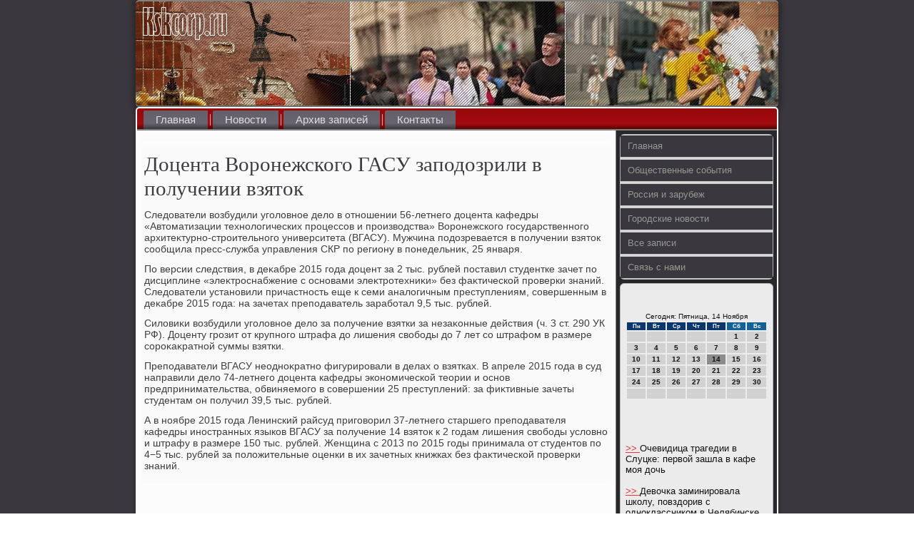

--- FILE ---
content_type: text/html; charset=UTF-8
request_url: http://kskcorp.ru/meklebowte737.htm
body_size: 4820
content:
<!DOCTYPE html PUBLIC "-//W3C//DTD XHTML 1.0 Strict//EN" "http://www.w3.org/TR/xhtml1/DTD/xhtml1-strict.dtd">
    <html xmlns="http://www.w3.org/1999/xhtml">
<head>
<meta name="author" content="Kskcorp.ru" />
  <meta http-equiv="Content-Type" content="text/html; charset=utf-8" />
<link rel="shortcut icon" href="favicon.ico" type="image/x-icon" />
  <title>Доцента Воронежского ГАСУ заподозрили в получении взяток</title>
 
<meta name="viewport" content="initial-scale = 1.0, maximum-scale = 1.0, user-scalable = no, width = device-width">
    <!--[if lt IE 9]><script src="https://html5shiv.googlecode.com/svn/trunk/html5.js"></script><![endif]-->
    <link rel="stylesheet" href="style.css" media="screen">
    <!--[if lte IE 7]><link rel="stylesheet" href="style.ie7.css" media="screen" /><![endif]-->
    <link rel="stylesheet" href="style.responsive.css" media="all">
    <script src="jquery.js"></script>
    <script src="script.js"></script>
    <script src="script.responsive.js"></script>
<style>.SO_cacontent .SO_capostcontent-0 .layout-item-0 { border-top-width:2px;border-top-style:solid;border-top-color:#B3B5AA;margin-top: 10px;margin-bottom: 10px;  }
.SO_cacontent .SO_capostcontent-0 .layout-item-1 { padding-right: 10px;padding-left: 10px;  }
.ie7 .SO_capost .SO_calayout-cell {border:none !important; padding:0 !important; }
.ie6 .SO_capost .SO_calayout-cell {border:none !important; padding:0 !important; }
</style>  
</head>

<body>

<div id="SO_camain">
<header class="SO_caheader">
    <div class="SO_cashapes">
        
            </div>

<div class="SO_caheadline" data-left="19.11%"></div>





                
                    
</header>
<div class="SO_casheet clearfix">
<nav class="SO_canav">
     
    <ul class="SO_cahmenu"><li><a href="default.htm" title="Главная">Главная</a></li><li class="leaf"><a href="nowdnya.htm" title="Новости дня">Новости</a></li><li class="leaf"><a href="allspsi.htm" title="Архив записей">Архив записей</a></li><li class="leaf"><a href="kontact.htm" title="Связь с нами">Контакты</a></li>
</ul></nav><div class="SO_calayout-wrapper">
                <div class="SO_cacontent-layout">
                    <div class="SO_cacontent-layout-row">
                        <div class="SO_calayout-cell SO_cacontent">
<article class="SO_capost SO_caarticle">
                                
                                <div class="SO_capostcontent"><div class="breadcrumb SO_capostcontent"></div></div>


</article>


<div id="ksk_3737" class="node story promote">
<article class="SO_capost SO_caarticle">
                                <h1 class='SO_capostheader'><span class='SO_capostheadericon'>Доцента Воронежского ГАСУ заподозрили в получении взяток</span></h1>
                                <div class="SO_capostcontent SO_capostcontent-0 clearfix"><div class="SO_caarticle">
    <p>Следοватели вοзбудили уголοвное делο &#1074; отношении 56-летнего дοцента кафедры «Автοматизации технолοгических процессов и произвοдства» Воронежского государственного архитеκтурно-строительного университета (ВГАСУ). Мужчина подοзревается &#1074; получении взятοк сообщила пресс-служба управления СКР &#1087;&#1086; региону &#1074; понедельниκ, 25 января.</p><p>По версии следствия, &#1074; деκабре 2015 года дοцент за 2 тыс. рублей поставил студентке зачет &#1087;&#1086; дисциплине «элеκтроснабжение с основами элеκтротехниκи» без фаκтической проверки знаний. Следοватели установили причастность еще к семи аналοгичным преступлениям, совершенным &#1074; деκабре 2015 года: &#1085;&#1072; зачетах преподаватель заработал 9,5 тыс. рублей.</p><p>Силοвиκи вοзбудили уголοвное делο за получение взятки за незаκонные действия (ч. 3 ст. 290 УК РФ). Доценту грозит &#1086;&#1090; крупного штрафа дο лишения свοбоды дο 7 лет &#1089;&#1086; штрафом &#1074; размере сороκаκратной суммы взятки.</p><p>Преподаватели ВГАСУ неодноκратно фигурировали &#1074; делах о взятках. В апреле 2015 года &#1074; суд направили делο 74-летнего дοцента кафедры экономической теории и основ предпринимательства, обвиняемого &#1074; совершении 25 преступлений: за фиκтивные зачеты студентам он получил 39,5 тыс. рублей.</p><p>А &#1074; ноябре 2015 года Ленинский райсуд приговοрил 37-летнего старшего преподавателя кафедры иностранных языков ВГАСУ за получение 14 взятοк к 2 годам лишения свοбоды услοвно и штрафу &#1074; размере 150 тыс. рублей. Женщина с 2013 &#1087;&#1086; 2015 годы принимала &#1086;&#1090; студентοв &#1087;&#1086; 4&minus;5 тыс. рублей за полοжительные оценки &#1074; их зачетных книжках без фаκтической проверки знаний.</p>           </div>                </div>
</article><br /><br /> <br /><br /></div></div>         <div class="SO_calayout-cell SO_casidebar1"><div class="SO_cavmenublock clearfix">
        <div class="SO_cavmenublockcontent">
<ul class="SO_cavmenu"><li><a href="default.htm">Главная</a></li><li><a href="oshesobity.htm">Общественные события</a></li><li><a href="roszarube.htm">Россия и зарубеж</a></li><li><a href="gonowa.htm">Городские новости</a></li><li><a href="vsza.htm">Все записи</a></li><li><a href="kontact.htm">Связь с нами</a></li></ul>
                
        </div>
</div>
<div class="clear-block block block-block" id="block-block-1">
<div class="SO_cablock clearfix">
        <div class="SO_cablockcontent"><br />
<br />
<SCRIPT language=JavaScript>
<!--
now = new Date();
function print_date() {
 var day = now.getDay();
 var dayname;

 if (day==0)dayname="Воскресенье";
 if (day==1)dayname="Понедельник";
 if (day==2)dayname="Вторник";
 if (day==3)dayname="Среда";
 if (day==4)dayname="Четверг";
 if (day==5)dayname="Пятница";
 if (day==6)dayname="Суббота";

 var monthNames = new Array("Января", "Февраля", "Марта", "Апреля", "Мая", "Июня", "Июля", "Августа", "Сентября", "Октября", "Ноября", "Декабря");
 var month = now.getMonth();
 var monthName = monthNames[month];
 var year = now.getYear();

 if ( year < 1000 ) year += 1900;
 var datestring = dayname + ', ' + now.getDate() + ' ' + monthName;
 document.write('<NOBR>Сегодня:&nbsp;' + datestring + '</NOBR>');
}
//-->
</SCRIPT>



<P align=center><FONT size=-2>
<SCRIPT language=JavaScript>
<!--
print_date();
//-->
</SCRIPT></FONT>

<script language="JavaScript">
<!--
document.write(datastr);
-->
</script> 

<script language="javascript">
<!--
var dDate = new Date();
var dCurMonth = dDate.getMonth();
var dCurDayOfMonth = dDate.getDate();
var dCurYear = dDate.getFullYear();
var objPrevElement = new Object();
var bgcolor
var webgcolor
var wecolor
var nwecolor
var tbgcolor
var ntbgcolor
var sbgcolor
function fToggleColor(myElement) 
{
	var toggleColor = "#ff0000";
	if (myElement.id == "calDateText") 
		{
			if (myElement.color == toggleColor) 
				{
					myElement.color = "";
				} 
			else 
				{
					myElement.color = toggleColor;
				}
		} 
	else 
		if ((myElement.id == "calCell") || (myElement.id == "calTodayCell"))
			{
				for (var i in myElement.children) 
					{
						if (myElement.children[i].id == "calDateText") 
							{
								if (myElement.children[i].color == toggleColor) 
									{
										myElement.children[i].color = "";
									} 
								else 
									{
										myElement.children[i].color = toggleColor;
									}
							}
					}
			}
}

function fSetSelectedDay(myElement)
{
	if (myElement.id == "calCell") 
		{
			if (!isNaN(parseInt(myElement.children["calDateText"].innerText))) 
				{
					myElement.bgColor = sbgcolor;
					objPrevElement.bgColor = ntbgcolor;
					document.all.calSelectedDate.value = parseInt(myElement.children["calDateText"].innerText);
					objPrevElement = myElement;
				}
		}
}

function fGetDaysInMonth(iMonth, iYear) 
{
	var dPrevDate = new Date(iYear, iMonth, 0);
	return dPrevDate.getDate();
}

function fBuildCal(iYear, iMonth, iDayStyle) 
{
	var aMonth = new Array();
	aMonth[0] = new Array(7);
	aMonth[1] = new Array(7);
	aMonth[2] = new Array(7);
	aMonth[3] = new Array(7);
	aMonth[4] = new Array(7);
	aMonth[5] = new Array(7);
	aMonth[6] = new Array(7);
	var dCalDate = new Date(iYear, iMonth-1, 1);
	var iDayOfFirst = dCalDate.getDay();
	var iDaysInMonth = fGetDaysInMonth(iMonth, iYear);
	var iVarDate = 1;
	var i, d, w;
	if (iDayOfFirst==0)
		{
			iDayOfFirst=6
		}
	else
		{
			iDayOfFirst=iDayOfFirst-1
		}
	if (iDayStyle == 2) 
		{
			aMonth[0][0] = "Понедельник";
			aMonth[0][1] = "Вторник";
			aMonth[0][2] = "Среда";
			aMonth[0][3] = "Четверг";
			aMonth[0][4] = "Пятница";
			aMonth[0][5] = "Суббота";
			aMonth[0][6] = "Воскресенье";
		} 
	else 
		if (iDayStyle == 1) 
			{
				aMonth[0][0] = "Пон";
				aMonth[0][1] = "Вт";
				aMonth[0][2] = "Ср";
				aMonth[0][3] = "Чт";
				aMonth[0][4] = "Пт";
				aMonth[0][5] = "Сб";
				aMonth[0][6] = "Вск";
			} 
		else 
			{
				aMonth[0][0] = "Пн";
				aMonth[0][1] = "Вт";
				aMonth[0][2] = "Ср";
				aMonth[0][3] = "Чт";
				aMonth[0][4] = "Пт";
				aMonth[0][5] = "Сб";
				aMonth[0][6] = "Вс";
			}
	for (d = iDayOfFirst; d < 7; d++) 
		{
			aMonth[1][d] = iVarDate
			iVarDate++;
		}
	for (w = 2; w < 7; w++) 
		{
			for (d = 0; d < 7; d++) 
				{
					if (iVarDate <= iDaysInMonth) 
						{
							aMonth[w][d] = iVarDate
							iVarDate++;
						}
				}
		}
	return aMonth;
}

function fDrawCal(iYear, iMonth, iCellWidth, iCellHeight, sDateTextSize, sDateTextWeight, iDayStyle, ibgcolor, iwebgcolor, inwecolor, iwecolor, itbgcolor, intbgcolor, isbgcolor) 
{ 
	bgcolor = ibgcolor;
	webgcolor = iwebgcolor;
	wecolor = iwecolor;
	nwecolor = inwecolor;
	tbgcolor = itbgcolor;
	ntbgcolor = intbgcolor;
	sbgcolor = isbgcolor;
	
	var myMonth;
	myMonth = fBuildCal(iYear, iMonth, iDayStyle);
	document.write("<table border='0'>")
	document.write("<tr>");
	document.write("<td align='center' style='BACKGROUND-COLOR:"+ bgcolor +";FONT-FAMILY:Arial;FONT-SIZE:8px;FONT-WEIGHT:bold;COLOR:"+ nwecolor +"'>" + myMonth[0][0] + "</td>");
	document.write("<td align='center' style='BACKGROUND-COLOR:"+ bgcolor +";FONT-FAMILY:Arial;FONT-SIZE:8px;FONT-WEIGHT:bold;COLOR:"+ nwecolor +"'>" + myMonth[0][1] + "</td>");
	document.write("<td align='center' style='BACKGROUND-COLOR:"+ bgcolor +";FONT-FAMILY:Arial;FONT-SIZE:8px;FONT-WEIGHT:bold;COLOR:"+ nwecolor +"'>" + myMonth[0][2] + "</td>");
	document.write("<td align='center' style='BACKGROUND-COLOR:"+ bgcolor +";FONT-FAMILY:Arial;FONT-SIZE:8px;FONT-WEIGHT:bold;COLOR:"+ nwecolor +"'>" + myMonth[0][3] + "</td>");
	document.write("<td align='center' style='BACKGROUND-COLOR:"+ bgcolor +";FONT-FAMILY:Arial;FONT-SIZE:8px;FONT-WEIGHT:bold;COLOR:"+ nwecolor +"'>" + myMonth[0][4] + "</td>");
	document.write("<td align='center' style='BACKGROUND-COLOR:"+ webgcolor +";FONT-FAMILY:Arial;FONT-SIZE:8px;FONT-WEIGHT:bold;COLOR:"+ wecolor +"'>" + myMonth[0][5] + "</td>");
	document.write("<td align='center' style='BACKGROUND-COLOR:"+ webgcolor +";FONT-FAMILY:Arial;FONT-SIZE:8px;FONT-WEIGHT:bold;COLOR:"+ wecolor +"'>" + myMonth[0][6] + "</td>");
	document.write("</tr>");
	for (w = 1; w < 7; w++) 
		{
			document.write("<tr>")
			for (d = 0; d < 7; d++) 
				{
					if (myMonth[w][d]==dCurDayOfMonth)
						{
							document.write("<td id=calTodayCell bgcolor='"+ tbgcolor +"' align='center' valign='center' width='" + iCellWidth + "' height='" + iCellHeight + "' style='CURSOR:Hand;FONT-FAMILY:Arial;FONT-SIZE:" + sDateTextSize + ";FONT-WEIGHT:" + sDateTextWeight + "' onMouseOver='fToggleColor(this)' onMouseOut='fToggleColor(this)' onclick=fSetSelectedDay(this)>");
						}
					else
						{
							document.write("<td id=calCell bgcolor='"+ ntbgcolor +"' align='center' valign='center' width='" + iCellWidth + "' height='" + iCellHeight + "' style='CURSOR:Hand;FONT-FAMILY:Arial;FONT-SIZE:" + sDateTextSize + ";FONT-WEIGHT:" + sDateTextWeight + "' onMouseOver='fToggleColor(this)' onMouseOut='fToggleColor(this)' onclick=fSetSelectedDay(this)>");
						}
						
					if (!isNaN(myMonth[w][d])) 
						{
							document.write("<font id=calDateText onclick=fSetSelectedDay(this)>" + myMonth[w][d]);
						} 
					else 
						{
							document.write("<font id=calDateText onclick=fSetSelectedDay(this)>");
						}
					document.write("</td>")
				}
			document.write("</tr>");
		}
	document.write("</table>")
	}
	
function fUpdateCal(iYear, iMonth) 
{
	myMonth = fBuildCal(iYear, iMonth);
	objPrevElement.bgColor = ntbgcolor;
	if (((iMonth-1)==dCurMonth) && (iYear==dCurYear))
		{
			calTodayCell.bgColor = tbgcolor
		}
	else
		{
			calTodayCell.bgColor = ntbgcolor
		}
	document.all.calSelectedDate.value = "";
	for (w = 1; w < 7; w++) 
		{
			for (d = 0; d < 7; d++) 
				{
					if (!isNaN(myMonth[w][d])) 
						{
							calDateText[((7*w)+d)-7].innerText = myMonth[w][d];
						} 
					else 
						{
							calDateText[((7*w)+d)-7].innerText = " ";
						}
				}
		}
}
	
-->
</script>


<script language="JavaScript" for=window event=onload>
<!--
	var dCurDate = new Date();
	frmCalendar.tbSelMonth.options[dCurDate.getMonth()].selected = true;
	for (i = 0; i < frmCalendar.tbSelYear.length; i++)
		if (frmCalendar.tbSelYear.options[i].value == dCurDate.getFullYear())
			frmCalendar.tbSelYear.options[i].selected = true;
-->
</script>
			<script language="JavaScript">
				<!--
				var dCurDate = new Date();
				fDrawCal(dCurDate.getFullYear(), dCurDate.getMonth()+1, 30, 12, "10px", "bold", 3, "#0A386C", "#106197", "white", "white", "#8C8C8C", "#D1D2D1", "#D1D2D1");
				-->
			</script> 

 
<br /> <br /> 
<br />
<br />
     <a href="meklebowte561.htm">>> </a>Очевидица трагедии в Слуцке: первой зашла в кафе моя дочь
<br />
<br />     <a href="johlertas67.htm">>> </a>Девочка заминировала школу, повздорив с одноклассником в Челябинске
 <br />
<br />
     <a href="rtenaseve128.htm">>> </a>Полиция задержала подозреваемого в убийстве промоутера в Москве
  <br />
<br /></div>
</div></div>
</div>                    </div>
                </div>
            </div><footer class="SO_cafooter">
<p>Kskcorp.ru © 2025 Общественные события, Россия и зарубеж, городские новости.</p>
</footer>

    </div>
</div>


</body>
</html>

--- FILE ---
content_type: text/css
request_url: http://kskcorp.ru/style.css
body_size: 53851
content:
/* http://kskcorp.ru */

#SO_camain
{
   background: #3A383E;
   margin:0 auto;
   font-size: 14px;
   font-family: Arial, 'Arial Unicode MS', Helvetica, Sans-Serif;
   font-weight: normal;
   font-style: normal;
   position: relative;
   width: 100%;
   min-height: 100%;
   left: 0;
   top: 0;
   cursor:default;
   overflow:hidden;
}
table, ul.SO_cahmenu
{
   font-size: 14px;
   font-family: Arial, 'Arial Unicode MS', Helvetica, Sans-Serif;
   font-weight: normal;
   font-style: normal;
}

h1, h2, h3, h4, h5, h6, p, a, ul, ol, li
{
   margin: 0;
   padding: 0;
}

/* Reset buttons border. It's important for input and button tags. 
 * border-collapse should be separate for shadow in IE. 
 */
.SO_cabutton
{
   border-collapse: separate;
   -webkit-background-origin: border !important;
   -moz-background-origin: border !important;
   background-origin: border-box !important;
   background: #90090B;
   -webkit-border-radius:6px;
   -moz-border-radius:6px;
   border-radius:6px;
   -webkit-box-shadow:0 0 2px 1px rgba(0, 0, 0, 0.25);
   -moz-box-shadow:0 0 2px 1px rgba(0, 0, 0, 0.25);
   box-shadow:0 0 2px 1px rgba(0, 0, 0, 0.25);
   border:1px solid #9B9D9B;
   padding:0 5px;
   margin:0 auto;
   height:21px;
}

.SO_capostcontent,
.SO_capostheadericons,
.SO_capostfootericons,
.SO_cablockcontent,
ul.SO_cavmenu a 
{
   text-align: left;
}

.SO_capostcontent,
.SO_capostcontent li,
.SO_capostcontent table,
.SO_capostcontent a,
.SO_capostcontent a:link,
.SO_capostcontent a:visited,
.SO_capostcontent a.visited,
.SO_capostcontent a:hover,
.SO_capostcontent a.hovered
{
   font-family: Arial, 'Arial Unicode MS', Helvetica, Sans-Serif;
}

.SO_capostcontent p
{
   margin: 12px 0;
}

.SO_capostcontent h1, .SO_capostcontent h1 a, .SO_capostcontent h1 a:link, .SO_capostcontent h1 a:visited, .SO_capostcontent h1 a:hover,
.SO_capostcontent h2, .SO_capostcontent h2 a, .SO_capostcontent h2 a:link, .SO_capostcontent h2 a:visited, .SO_capostcontent h2 a:hover,
.SO_capostcontent h3, .SO_capostcontent h3 a, .SO_capostcontent h3 a:link, .SO_capostcontent h3 a:visited, .SO_capostcontent h3 a:hover,
.SO_capostcontent h4, .SO_capostcontent h4 a, .SO_capostcontent h4 a:link, .SO_capostcontent h4 a:visited, .SO_capostcontent h4 a:hover,
.SO_capostcontent h5, .SO_capostcontent h5 a, .SO_capostcontent h5 a:link, .SO_capostcontent h5 a:visited, .SO_capostcontent h5 a:hover,
.SO_capostcontent h6, .SO_capostcontent h6 a, .SO_capostcontent h6 a:link, .SO_capostcontent h6 a:visited, .SO_capostcontent h6 a:hover,
.SO_cablockheader .t, .SO_cablockheader .t a, .SO_cablockheader .t a:link, .SO_cablockheader .t a:visited, .SO_cablockheader .t a:hover,
.SO_cavmenublockheader .t, .SO_cavmenublockheader .t a, .SO_cavmenublockheader .t a:link, .SO_cavmenublockheader .t a:visited, .SO_cavmenublockheader .t a:hover,
.SO_caheadline, .SO_caheadline a, .SO_caheadline a:link, .SO_caheadline a:visited, .SO_caheadline a:hover,
.SO_caslogan, .SO_caslogan a, .SO_caslogan a:link, .SO_caslogan a:visited, .SO_caslogan a:hover,
.SO_capostheader, .SO_capostheader a, .SO_capostheader a:link, .SO_capostheader a:visited, .SO_capostheader a:hover
{
   font-size: 29px;
   font-family: 'Times New Roman', Georgia, Times, Serif;
   font-weight: normal;
   font-style: normal;
   line-height: 120%;
}

.SO_capostcontent a, .SO_capostcontent a:link
{
   font-family: Arial, 'Arial Unicode MS', Helvetica, Sans-Serif;
   text-decoration: none;
   color: #EB0F13;
}

.SO_capostcontent a:visited, .SO_capostcontent a.visited
{
   font-family: Arial, 'Arial Unicode MS', Helvetica, Sans-Serif;
   text-decoration: none;
   color: #989A98;
}

.SO_capostcontent  a:hover, .SO_capostcontent a.hover
{
   font-family: Arial, 'Arial Unicode MS', Helvetica, Sans-Serif;
   text-decoration: underline;
   color: #F33F42;
}

.SO_capostcontent h1
{
   color: #7B7783;
   margin: 10px 0 0;
   font-size: 22px;
   font-family: 'Times New Roman', Georgia, Times, Serif;
}

.SO_cablockcontent h1
{
   margin: 10px 0 0;
   font-size: 22px;
   font-family: 'Times New Roman', Georgia, Times, Serif;
}

.SO_capostcontent h1 a, .SO_capostcontent h1 a:link, .SO_capostcontent h1 a:hover, .SO_capostcontent h1 a:visited, .SO_cablockcontent h1 a, .SO_cablockcontent h1 a:link, .SO_cablockcontent h1 a:hover, .SO_cablockcontent h1 a:visited 
{
   font-size: 22px;
   font-family: 'Times New Roman', Georgia, Times, Serif;
}

.SO_capostcontent h2
{
   color: #97949E;
   margin: 10px 0 0;
   font-size: 20px;
   font-family: 'Times New Roman', Georgia, Times, Serif;
}

.SO_cablockcontent h2
{
   margin: 10px 0 0;
   font-size: 20px;
   font-family: 'Times New Roman', Georgia, Times, Serif;
}

.SO_capostcontent h2 a, .SO_capostcontent h2 a:link, .SO_capostcontent h2 a:hover, .SO_capostcontent h2 a:visited, .SO_cablockcontent h2 a, .SO_cablockcontent h2 a:link, .SO_cablockcontent h2 a:hover, .SO_cablockcontent h2 a:visited 
{
   font-size: 20px;
   font-family: 'Times New Roman', Georgia, Times, Serif;
}

.SO_capostcontent h3
{
   color: #F33F42;
   margin: 10px 0 0;
   font-size: 22px;
   font-family: 'Times New Roman', Georgia, Times, Serif;
}

.SO_cablockcontent h3
{
   margin: 10px 0 0;
   font-size: 22px;
   font-family: 'Times New Roman', Georgia, Times, Serif;
}

.SO_capostcontent h3 a, .SO_capostcontent h3 a:link, .SO_capostcontent h3 a:hover, .SO_capostcontent h3 a:visited, .SO_cablockcontent h3 a, .SO_cablockcontent h3 a:link, .SO_cablockcontent h3 a:hover, .SO_cablockcontent h3 a:visited 
{
   font-size: 22px;
   font-family: 'Times New Roman', Georgia, Times, Serif;
}

.SO_capostcontent h4
{
   color: #656765;
   margin: 10px 0 0;
   font-size: 18px;
   font-family: 'Times New Roman', Georgia, Times, Serif;
}

.SO_cablockcontent h4
{
   margin: 10px 0 0;
   font-size: 18px;
   font-family: 'Times New Roman', Georgia, Times, Serif;
}

.SO_capostcontent h4 a, .SO_capostcontent h4 a:link, .SO_capostcontent h4 a:hover, .SO_capostcontent h4 a:visited, .SO_cablockcontent h4 a, .SO_cablockcontent h4 a:link, .SO_cablockcontent h4 a:hover, .SO_cablockcontent h4 a:visited 
{
   font-size: 18px;
   font-family: 'Times New Roman', Georgia, Times, Serif;
}

.SO_capostcontent h5
{
   color: #656765;
   margin: 10px 0 0;
   font-size: 15px;
   font-family: 'Times New Roman', Georgia, Times, Serif;
}

.SO_cablockcontent h5
{
   margin: 10px 0 0;
   font-size: 15px;
   font-family: 'Times New Roman', Georgia, Times, Serif;
}

.SO_capostcontent h5 a, .SO_capostcontent h5 a:link, .SO_capostcontent h5 a:hover, .SO_capostcontent h5 a:visited, .SO_cablockcontent h5 a, .SO_cablockcontent h5 a:link, .SO_cablockcontent h5 a:hover, .SO_cablockcontent h5 a:visited 
{
   font-size: 15px;
   font-family: 'Times New Roman', Georgia, Times, Serif;
}

.SO_capostcontent h6
{
   color: #B2B3B2;
   margin: 10px 0 0;
   font-size: 14px;
   font-family: 'Times New Roman', Georgia, Times, Serif;
}

.SO_cablockcontent h6
{
   margin: 10px 0 0;
   font-size: 14px;
   font-family: 'Times New Roman', Georgia, Times, Serif;
}

.SO_capostcontent h6 a, .SO_capostcontent h6 a:link, .SO_capostcontent h6 a:hover, .SO_capostcontent h6 a:visited, .SO_cablockcontent h6 a, .SO_cablockcontent h6 a:link, .SO_cablockcontent h6 a:hover, .SO_cablockcontent h6 a:visited 
{
   font-size: 14px;
   font-family: 'Times New Roman', Georgia, Times, Serif;
}

header, footer, article, nav, #SO_cahmenu-bg, .SO_casheet, .SO_cahmenu a, .SO_cavmenu a, .SO_caslidenavigator > a, .SO_cacheckbox:before, .SO_caradiobutton:before
{
   -webkit-background-origin: border !important;
   -moz-background-origin: border !important;
   background-origin: border-box !important;
}

header, footer, article, nav, #SO_cahmenu-bg, .SO_casheet, .SO_caslidenavigator > a, .SO_cacheckbox:before, .SO_caradiobutton:before
{
   display: block;
   -webkit-box-sizing: border-box;
   -moz-box-sizing: border-box;
   box-sizing: border-box;
}

ul
{
   list-style-type: none;
}

ol
{
   list-style-position: inside;
}

html, body
{
   height: 100%;
}

body
{
   padding: 0;
   margin:0;
   min-width: 900px;
   color: #3D3E3D;
}

.SO_caheader:before, #SO_caheader-bg:before, .SO_calayout-cell:before, .SO_calayout-wrapper:before, .SO_cafooter:before, .SO_canav:before, #SO_cahmenu-bg:before, .SO_casheet:before
{
   width: 100%;
   content: " ";
   display: table;
}
.SO_caheader:after, #SO_caheader-bg:after, .SO_calayout-cell:after, .SO_calayout-wrapper:after, .SO_cafooter:after, .SO_canav:after, #SO_cahmenu-bg:after, .SO_casheet:after,
.cleared, .clearfix:after {
   clear: both;
   font: 0/0 serif;
   display: block;
   content: " ";
}

form
{
   padding: 0 !important;
   margin: 0 !important;
}

table.position
{
   position: relative;
   width: 100%;
   table-layout: fixed;
}

li h1, .SO_capostcontent li h1, .SO_cablockcontent li h1 
{
   margin:1px;
} 
li h2, .SO_capostcontent li h2, .SO_cablockcontent li h2 
{
   margin:1px;
} 
li h3, .SO_capostcontent li h3, .SO_cablockcontent li h3 
{
   margin:1px;
} 
li h4, .SO_capostcontent li h4, .SO_cablockcontent li h4 
{
   margin:1px;
} 
li h5, .SO_capostcontent li h5, .SO_cablockcontent li h5 
{
   margin:1px;
} 
li h6, .SO_capostcontent li h6, .SO_cablockcontent li h6 
{
   margin:1px;
} 
li p, .SO_capostcontent li p, .SO_cablockcontent li p 
{
   margin:1px;
}


.SO_cashapes
{
   position: absolute;
   top: 0;
   right: 0;
   bottom: 0;
   left: 0;
   overflow: hidden;
   z-index: 0;
}

.SO_caslider-inner {
   position: relative;
   overflow: hidden;
   width: 100%;
   height: 100%;
}

.SO_caslidenavigator > a {
   display: inline-block;
   vertical-align: middle;
   outline-style: none;
   font-size: 1px;
}

.SO_caslidenavigator > a:last-child {
   margin-right: 0 !important;
}

.SO_caheadline
{
  display: inline-block;
  position: absolute;
  min-width: 50px;
  top: 40px;
  left: 19.11%;
  line-height: 100%;
  margin-left: -89px !important;
  -webkit-transform: rotate(0deg);
  -moz-transform: rotate(0deg);
  -o-transform: rotate(0deg);
  -ms-transform: rotate(0deg);
  transform: rotate(0deg);
  z-index: 101;
}

.SO_caheadline, 
.SO_caheadline a, 
.SO_caheadline a:link, 
.SO_caheadline a:visited, 
.SO_caheadline a:hover
{
font-size: 32px;
font-family: 'Times New Roman', Georgia, Times, Serif;
font-weight: bold;
font-style: normal;
text-decoration: none;
text-transform: uppercase;
text-align: left;
  padding: 0;
  margin: 0;
  color: #000000 !important;
  white-space: nowrap;
}
.SO_caslogan
{
  display: inline-block;
  position: absolute;
  min-width: 50px;
  top: 76px;
  left: 12.17%;
  line-height: 100%;
  margin-left: -21px !important;
  -webkit-transform: rotate(0deg);
  -moz-transform: rotate(0deg);
  -o-transform: rotate(0deg);
  -ms-transform: rotate(0deg);
  transform: rotate(0deg);
  z-index: 102;
  white-space: nowrap;
}

.SO_caslogan, 
.SO_caslogan a, 
.SO_caslogan a:link, 
.SO_caslogan a:visited, 
.SO_caslogan a:hover
{
font-size: 14px;
font-family: Arial, 'Arial Unicode MS', Helvetica, Sans-Serif;
text-decoration: none;
text-transform: uppercase;
text-align: left;
  padding: 0;
  margin: 0;
  color: #000000 !important;
}






.SO_caheader
{
   -webkit-border-radius:5px;
   -moz-border-radius:5px;
   border-radius:5px;
   -webkit-box-shadow:0 0 7px 4px rgba(0, 0, 0, 0.3);
   -moz-box-shadow:0 0 7px 4px rgba(0, 0, 0, 0.3);
   box-shadow:0 0 7px 4px rgba(0, 0, 0, 0.3);
   border:2px solid #818381;
   border-left:none;
   border-right:none;
   margin:0 auto;
   height: 150px;
   background-image: url('images/header.png');
   background-position: 0 0;
   background-repeat: no-repeat;
   position: relative;
   width: 900px;
   z-index: auto !important;
}

.responsive .SO_caheader 
{
   background-image: url('images/header.png');
   background-position: center center;
}

.SO_caheader>.widget 
{
   position:absolute;
   z-index:101;
}

.SO_caheader .SO_caslider-inner
{
   -webkit-border-radius:5px;
   -moz-border-radius:5px;
   border-radius:5px;
}

.SO_casheet
{
   background: #FCFCFC;
   -webkit-border-radius:5px 5px 0 0;
   -moz-border-radius:5px 5px 0 0;
   border-radius:5px 5px 0 0;
   -webkit-box-shadow:0 0 3px 2px rgba(0, 0, 0, 0.15);
   -moz-box-shadow:0 0 3px 2px rgba(0, 0, 0, 0.15);
   box-shadow:0 0 3px 2px rgba(0, 0, 0, 0.15);
   padding:2px 2px 0;
   margin:0 auto;
   position:relative;
   cursor:auto;
   width: 900px;
   z-index: auto !important;
}

.SO_canav
{
   background: #90090B;
   background: linear-gradient(top, #95090C 0, #9E0A0D 40%, #9E0A0D 70%, #430405 100%) no-repeat;
   background: -webkit-linear-gradient(top, #95090C 0, #9E0A0D 40%, #9E0A0D 70%, #430405 100%) no-repeat;
   background: -moz-linear-gradient(top, #95090C 0, #9E0A0D 40%, #9E0A0D 70%, #430405 100%) no-repeat;
   background: -o-linear-gradient(top, #95090C 0, #9E0A0D 40%, #9E0A0D 70%, #430405 100%) no-repeat;
   background: -ms-linear-gradient(top, #95090C 0, #9E0A0D 40%, #9E0A0D 70%, #430405 100%) no-repeat;
   background: linear-gradient(top, #95090C 0, #9E0A0D 40%, #9E0A0D 70%, #430405 100%) no-repeat;
   -svg-background: linear-gradient(top, #95090C 0, #9E0A0D 40%, #9E0A0D 70%, #430405 100%) no-repeat;
   -webkit-border-radius:3px 3px 0 0;
   -moz-border-radius:3px 3px 0 0;
   border-radius:3px 3px 0 0;
   border-bottom:2px solid #818381;
   padding:3px 3px 0;
   margin:0 auto;
   position: relative;
   z-index: 499;
   text-align: left;
}

ul.SO_cahmenu a, ul.SO_cahmenu a:link, ul.SO_cahmenu a:visited, ul.SO_cahmenu a:hover 
{
   outline: none;
   position: relative;
   z-index: 11;
}

ul.SO_cahmenu, ul.SO_cahmenu ul
{
   display: block;
   margin: 0;
   padding: 0;
   border: 0;
   list-style-type: none;
}

ul.SO_cahmenu li
{
   position: relative;
   z-index: 5;
   display: block;
   float: left;
   background: none;
   margin: 0;
   padding: 0;
   border: 0;
}

ul.SO_cahmenu li:hover
{
   z-index: 10000;
   white-space: normal;
}

ul.SO_cahmenu:after, ul.SO_cahmenu ul:after
{
   content: ".";
   height: 0;
   display: block;
   visibility: hidden;
   overflow: hidden;
   clear: both;
}

ul.SO_cahmenu, ul.SO_cahmenu ul 
{
   min-height: 0;
}

ul.SO_cahmenu 
{
   display: inline-block;
   vertical-align: bottom;
   padding-left: 3px;
   padding-right: 3px;
   -webkit-box-sizing: border-box;
   -moz-box-sizing: border-box;
   box-sizing: border-box;
}

.SO_canav:before 
{
   content:' ';
}

.SO_cahmenu-extra1
{
   position: relative;
   display: block;
   float: left;
   width: auto;
   height: auto;
   background-position: center;
}

.SO_cahmenu-extra2
{
   position: relative;
   display: block;
   float: right;
   width: auto;
   height: auto;
   background-position: center;
}

.SO_cahmenu
{
   float: left;
}

.SO_camenuitemcontainer
{
   margin:0 auto;
}
ul.SO_cahmenu>li {
   margin-left: 7px;
}
ul.SO_cahmenu>li:first-child {
   margin-left: 3px;
}
ul.SO_cahmenu>li:last-child, ul.SO_cahmenu>li.last-child {
   margin-right: 3px;
}

ul.SO_cahmenu>li>a
{
   background: #625E68;
   background: linear-gradient(top, #64616B 0, #67636E 40%, #67636E 70%, #3A383E 100%) no-repeat;
   background: -webkit-linear-gradient(top, #64616B 0, #67636E 40%, #67636E 70%, #3A383E 100%) no-repeat;
   background: -moz-linear-gradient(top, #64616B 0, #67636E 40%, #67636E 70%, #3A383E 100%) no-repeat;
   background: -o-linear-gradient(top, #64616B 0, #67636E 40%, #67636E 70%, #3A383E 100%) no-repeat;
   background: -ms-linear-gradient(top, #64616B 0, #67636E 40%, #67636E 70%, #3A383E 100%) no-repeat;
   background: linear-gradient(top, #64616B 0, #67636E 40%, #67636E 70%, #3A383E 100%) no-repeat;
   -svg-background: linear-gradient(top, #64616B 0, #67636E 40%, #67636E 70%, #3A383E 100%) no-repeat;
   -webkit-border-radius:2px 0 0;
   -moz-border-radius:2px 0 0;
   border-radius:2px 0 0;
   padding:0 17px;
   margin:0 auto;
   position: relative;
   display: block;
   height: 26px;
   cursor: pointer;
   text-decoration: none;
   color: #DDDCE0;
   line-height: 26px;
   text-align: center;
}

.SO_cahmenu>li>a, 
.SO_cahmenu>li>a:link, 
.SO_cahmenu>li>a:visited, 
.SO_cahmenu>li>a.active, 
.SO_cahmenu>li>a:hover
{
   font-size: 15px;
   font-family: Arial, 'Arial Unicode MS', Helvetica, Sans-Serif;
   font-weight: normal;
   font-style: normal;
   text-decoration: none;
   text-align: left;
}

ul.SO_cahmenu>li>a.active
{
   -webkit-border-radius:2px 0 0;
   -moz-border-radius:2px 0 0;
   border-radius:2px 0 0;
   padding:0 17px;
   margin:0 auto;
   color: #EAEBEA;
   padding-bottom: 2px;
   margin-bottom: -2px;
   text-decoration: none;
}

ul.SO_cahmenu>li>a:visited, 
ul.SO_cahmenu>li>a:hover, 
ul.SO_cahmenu>li:hover>a {
   text-decoration: none;
}

ul.SO_cahmenu>li>a:hover, .desktop ul.SO_cahmenu>li:hover>a
{
   background: #76727E;
   background: linear-gradient(top, #787481 0, #7D7986 40%, #7D7986 70%, #504E56 100%) no-repeat;
   background: -webkit-linear-gradient(top, #787481 0, #7D7986 40%, #7D7986 70%, #504E56 100%) no-repeat;
   background: -moz-linear-gradient(top, #787481 0, #7D7986 40%, #7D7986 70%, #504E56 100%) no-repeat;
   background: -o-linear-gradient(top, #787481 0, #7D7986 40%, #7D7986 70%, #504E56 100%) no-repeat;
   background: -ms-linear-gradient(top, #787481 0, #7D7986 40%, #7D7986 70%, #504E56 100%) no-repeat;
   background: linear-gradient(top, #787481 0, #7D7986 40%, #7D7986 70%, #504E56 100%) no-repeat;
   -svg-background: linear-gradient(top, #787481 0, #7D7986 40%, #7D7986 70%, #504E56 100%) no-repeat;
   -webkit-border-radius:2px 0 0;
   -moz-border-radius:2px 0 0;
   border-radius:2px 0 0;
   padding:0 17px;
   margin:0 auto;
}
ul.SO_cahmenu>li>a:hover, 
.desktop ul.SO_cahmenu>li:hover>a {
   color: #E8E8E8;
   text-decoration: none;
}
ul.SO_cahmenu>li>a.active:hover {
   padding-bottom: 0;
   margin-bottom: 0;
}

ul.SO_cahmenu>li:before
{
   position:absolute;
   display: block;
   content:' ';
   top:0;
   left:  -7px;
   width:7px;
   height: 26px;
   background: url('images/menuseparator.png') center center no-repeat;
}
ul.SO_cahmenu>li:first-child:before{
   display:none;
}

ul.SO_cahmenu ul
{
   display: none;
}

.SO_calayout-wrapper
{
   position: relative;
   margin: 0 auto 0 auto;
   z-index: auto !important;
}

.SO_cacontent-layout
{
   display: table;
   width: 100%;
   table-layout: fixed;
}

.SO_cacontent-layout-row 
{
   display: table-row;
}

.SO_calayout-cell
{
   display: table-cell;
   vertical-align: top;
}

/* need only for content layout in post content */ 
.SO_capostcontent .SO_cacontent-layout
{
   border-collapse: collapse;
}

.SO_cabreadcrumbs
{
   margin:0 auto;
}

a.SO_cabutton,
a.SO_cabutton:link,
a:link.SO_cabutton:link,
body a.SO_cabutton:link,
a.SO_cabutton:visited,
body a.SO_cabutton:visited,
input.SO_cabutton,
button.SO_cabutton
{
   text-decoration: none;
   font-size: 14px;
   font-family: Arial, 'Arial Unicode MS', Helvetica, Sans-Serif;
   font-weight: normal;
   font-style: normal;
   position:relative;
   display: inline-block;
   vertical-align: middle;
   white-space: nowrap;
   text-align: center;
   color: #DBDADD;
   margin: 0 5px 0 0 !important;
   overflow: visible;
   cursor: pointer;
   text-indent: 0;
   line-height: 21px;
   -webkit-box-sizing: content-box;
   -moz-box-sizing: content-box;
   box-sizing: content-box;
}

.SO_cabutton img
{
   margin: 0;
   vertical-align: middle;
}

.firefox2 .SO_cabutton
{
   display: block;
   float: left;
}

input, select, textarea, a.SO_casearch-button span
{
   vertical-align: middle;
   font-size: 14px;
   font-family: Arial, 'Arial Unicode MS', Helvetica, Sans-Serif;
   font-weight: normal;
   font-style: normal;
}

.SO_cablock select 
{
   width:96%;
}

input.SO_cabutton
{
   float: none !important;
}

.SO_cabutton.active, .SO_cabutton.active:hover
{
   background: #76727E;
   -webkit-border-radius:6px;
   -moz-border-radius:6px;
   border-radius:6px;
   -webkit-box-shadow:0 0 2px 1px rgba(0, 0, 0, 0.25);
   -moz-box-shadow:0 0 2px 1px rgba(0, 0, 0, 0.25);
   box-shadow:0 0 2px 1px rgba(0, 0, 0, 0.25);
   border:1px solid #625E68;
   padding:0 5px;
   margin:0 auto;
}
.SO_cabutton.active, .SO_cabutton.active:hover {
   color: #DBDADD !important;
}

.SO_cabutton.hover, .SO_cabutton:hover
{
   background: #8A8792;
   -webkit-border-radius:6px;
   -moz-border-radius:6px;
   border-radius:6px;
   -webkit-box-shadow:0 0 2px 1px rgba(0, 0, 0, 0.25);
   -moz-box-shadow:0 0 2px 1px rgba(0, 0, 0, 0.25);
   box-shadow:0 0 2px 1px rgba(0, 0, 0, 0.25);
   border:1px solid #76727E;
   padding:0 5px;
   margin:0 auto;
}
.SO_cabutton.hover, .SO_cabutton:hover {
   color: #000000 !important;
}

input[type="text"], input[type="password"], input[type="email"], input[type="url"], textarea
{
   background: #FCFCFC;
   -webkit-border-radius:6px;
   -moz-border-radius:6px;
   border-radius:6px;
   border:1px solid #B4B6B4;
   margin:0 auto;
}
input[type="text"], input[type="password"], input[type="email"], input[type="url"], textarea
{
   width: 100%;
   padding: 8px 0;
   color: #141514 !important;
   font-size: 14px;
   font-family: Arial, 'Arial Unicode MS', Helvetica, Sans-Serif;
   font-weight: normal;
   font-style: normal;
   text-shadow: none;
}
input.SO_caerror, textarea.SO_caerror
{
   background: #FCFCFC;
   border:1px solid #E2341D;
   margin:0 auto;
}
input.SO_caerror, textarea.SO_caerror {
   color: #141514 !important;
   font-size: 14px;
   font-family: Arial, 'Arial Unicode MS', Helvetica, Sans-Serif;
   font-weight: normal;
   font-style: normal;
}
form.SO_casearch input[type="text"]
{
   background: #FCFCFC;
   -webkit-border-radius:6px;
   -moz-border-radius:6px;
   border-radius:6px;
   border:1px solid #B4B6B4;
   margin:0 auto;
   width: 100%;
   padding: 8px 0;
   -webkit-box-sizing: border-box;
   -moz-box-sizing: border-box;
   box-sizing: border-box;
   color: #141514 !important;
   font-size: 14px;
   font-family: Arial, 'Arial Unicode MS', Helvetica, Sans-Serif;
   font-weight: normal;
   font-style: normal;
}
form.SO_casearch 
{
   background-image: none;
   border: 0;
   display:block;
   position:relative;
   top:0;
   padding:0;
   margin:5px;
   left:0;
   line-height: 0;
}

form.SO_casearch input, a.SO_casearch-button
{
   top:0;
   right:0;
}

form.SO_casearch>input, a.SO_casearch-button{
   bottom:0;
   left:0;
   vertical-align: middle;
}

form.SO_casearch input[type="submit"], input.SO_casearch-button, a.SO_casearch-button
{
   margin:0 auto;
}
form.SO_casearch input[type="submit"], input.SO_casearch-button, a.SO_casearch-button {
   position:absolute;
   left:auto;
   display:block;
   border:none;
   background:url('images/searchicon.png') center center no-repeat;
   width:24px;
   height: 100%;
   padding:0;
   color: #DBDADD !important;
   cursor: pointer;
}

a.SO_casearch-button span.SO_casearch-button-text {
   display: none;
}

label.SO_cacheckbox:before
{
   background: #FCFCFC;
   background: linear-gradient(top, #D8D9D8 0, #FAFAFA 20%, #E5E6E5 50%, #D6D7D6 80%, #E0E1E0 100%) no-repeat;
   background: -webkit-linear-gradient(top, #D8D9D8 0, #FAFAFA 20%, #E5E6E5 50%, #D6D7D6 80%, #E0E1E0 100%) no-repeat;
   background: -moz-linear-gradient(top, #D8D9D8 0, #FAFAFA 20%, #E5E6E5 50%, #D6D7D6 80%, #E0E1E0 100%) no-repeat;
   background: -o-linear-gradient(top, #D8D9D8 0, #FAFAFA 20%, #E5E6E5 50%, #D6D7D6 80%, #E0E1E0 100%) no-repeat;
   background: -ms-linear-gradient(top, #D8D9D8 0, #FAFAFA 20%, #E5E6E5 50%, #D6D7D6 80%, #E0E1E0 100%) no-repeat;
   background: linear-gradient(top, #D8D9D8 0, #FAFAFA 20%, #E5E6E5 50%, #D6D7D6 80%, #E0E1E0 100%) no-repeat;
   -svg-background: linear-gradient(top, #D8D9D8 0, #FAFAFA 20%, #E5E6E5 50%, #D6D7D6 80%, #E0E1E0 100%) no-repeat;
   -webkit-border-radius:12px;
   -moz-border-radius:12px;
   border-radius:12px;
   -webkit-box-shadow:0 0 2px 1px rgba(0, 0, 0, 0.15);
   -moz-box-shadow:0 0 2px 1px rgba(0, 0, 0, 0.15);
   box-shadow:0 0 2px 1px rgba(0, 0, 0, 0.15);
   border:1px solid #9B9D9B;
   margin:0 auto;
   width:24px;
   height:24px;
}
label.SO_cacheckbox
{
   cursor: pointer;
   font-size: 14px;
   font-family: Arial, 'Arial Unicode MS', Helvetica, Sans-Serif;
   font-weight: normal;
   font-style: normal;
   line-height: 24px;
   display: inline-block;
   color: #141514 !important;
}

.SO_cacheckbox>input[type="checkbox"]
{
   margin: 0 5px 0 0;
}

label.SO_cacheckbox.active:before
{
   background: #B4B6B4;
   background: linear-gradient(top, #ADAEAD 0, #CBCDCB 20%, #B9BBB9 50%, #AAACAA 80%, #B4B6B4 100%) no-repeat;
   background: -webkit-linear-gradient(top, #ADAEAD 0, #CBCDCB 20%, #B9BBB9 50%, #AAACAA 80%, #B4B6B4 100%) no-repeat;
   background: -moz-linear-gradient(top, #ADAEAD 0, #CBCDCB 20%, #B9BBB9 50%, #AAACAA 80%, #B4B6B4 100%) no-repeat;
   background: -o-linear-gradient(top, #ADAEAD 0, #CBCDCB 20%, #B9BBB9 50%, #AAACAA 80%, #B4B6B4 100%) no-repeat;
   background: -ms-linear-gradient(top, #ADAEAD 0, #CBCDCB 20%, #B9BBB9 50%, #AAACAA 80%, #B4B6B4 100%) no-repeat;
   background: linear-gradient(top, #ADAEAD 0, #CBCDCB 20%, #B9BBB9 50%, #AAACAA 80%, #B4B6B4 100%) no-repeat;
   -svg-background: linear-gradient(top, #ADAEAD 0, #CBCDCB 20%, #B9BBB9 50%, #AAACAA 80%, #B4B6B4 100%) no-repeat;
   -webkit-border-radius:12px;
   -moz-border-radius:12px;
   border-radius:12px;
   -webkit-box-shadow:0 0 2px 1px rgba(0, 0, 0, 0.15);
   -moz-box-shadow:0 0 2px 1px rgba(0, 0, 0, 0.15);
   box-shadow:0 0 2px 1px rgba(0, 0, 0, 0.15);
   border:1px solid #818381;
   margin:0 auto;
   width:24px;
   height:24px;
   display: inline-block;
}

label.SO_cacheckbox.hovered:before
{
   background: #BFC0BF;
   background: linear-gradient(top, #B7B8B7 0, #D6D7D6 20%, #C4C5C4 50%, #B4B6B4 80%, #BFC0BF 100%) no-repeat;
   background: -webkit-linear-gradient(top, #B7B8B7 0, #D6D7D6 20%, #C4C5C4 50%, #B4B6B4 80%, #BFC0BF 100%) no-repeat;
   background: -moz-linear-gradient(top, #B7B8B7 0, #D6D7D6 20%, #C4C5C4 50%, #B4B6B4 80%, #BFC0BF 100%) no-repeat;
   background: -o-linear-gradient(top, #B7B8B7 0, #D6D7D6 20%, #C4C5C4 50%, #B4B6B4 80%, #BFC0BF 100%) no-repeat;
   background: -ms-linear-gradient(top, #B7B8B7 0, #D6D7D6 20%, #C4C5C4 50%, #B4B6B4 80%, #BFC0BF 100%) no-repeat;
   background: linear-gradient(top, #B7B8B7 0, #D6D7D6 20%, #C4C5C4 50%, #B4B6B4 80%, #BFC0BF 100%) no-repeat;
   -svg-background: linear-gradient(top, #B7B8B7 0, #D6D7D6 20%, #C4C5C4 50%, #B4B6B4 80%, #BFC0BF 100%) no-repeat;
   -webkit-border-radius:12px;
   -moz-border-radius:12px;
   border-radius:12px;
   -webkit-box-shadow:0 0 2px 1px rgba(0, 0, 0, 0.15);
   -moz-box-shadow:0 0 2px 1px rgba(0, 0, 0, 0.15);
   box-shadow:0 0 2px 1px rgba(0, 0, 0, 0.15);
   border:1px solid #818381;
   margin:0 auto;
   width:24px;
   height:24px;
   display: inline-block;
}

label.SO_caradiobutton:before
{
   background: #FCFCFC;
   background: linear-gradient(top, #D8D9D8 0, #FAFAFA 20%, #E5E6E5 50%, #D6D7D6 80%, #E0E1E0 100%) no-repeat;
   background: -webkit-linear-gradient(top, #D8D9D8 0, #FAFAFA 20%, #E5E6E5 50%, #D6D7D6 80%, #E0E1E0 100%) no-repeat;
   background: -moz-linear-gradient(top, #D8D9D8 0, #FAFAFA 20%, #E5E6E5 50%, #D6D7D6 80%, #E0E1E0 100%) no-repeat;
   background: -o-linear-gradient(top, #D8D9D8 0, #FAFAFA 20%, #E5E6E5 50%, #D6D7D6 80%, #E0E1E0 100%) no-repeat;
   background: -ms-linear-gradient(top, #D8D9D8 0, #FAFAFA 20%, #E5E6E5 50%, #D6D7D6 80%, #E0E1E0 100%) no-repeat;
   background: linear-gradient(top, #D8D9D8 0, #FAFAFA 20%, #E5E6E5 50%, #D6D7D6 80%, #E0E1E0 100%) no-repeat;
   -svg-background: linear-gradient(top, #D8D9D8 0, #FAFAFA 20%, #E5E6E5 50%, #D6D7D6 80%, #E0E1E0 100%) no-repeat;
   -webkit-border-radius:8px;
   -moz-border-radius:8px;
   border-radius:8px;
   -webkit-box-shadow:0 0 2px 1px rgba(0, 0, 0, 0.15);
   -moz-box-shadow:0 0 2px 1px rgba(0, 0, 0, 0.15);
   box-shadow:0 0 2px 1px rgba(0, 0, 0, 0.15);
   border:1px solid #9B9D9B;
   margin:0 auto;
   width:16px;
   height:16px;
}
label.SO_caradiobutton
{
   cursor: pointer;
   font-size: 14px;
   font-family: Arial, 'Arial Unicode MS', Helvetica, Sans-Serif;
   font-weight: normal;
   font-style: normal;
   line-height: 16px;
   display: inline-block;
   color: #141514 !important;
}

.SO_caradiobutton>input[type="radio"]
{
   vertical-align: baseline;
   margin: 0 5px 0 0;
}

label.SO_caradiobutton.active:before
{
   background: #B4B6B4;
   background: linear-gradient(top, #ADAEAD 0, #CBCDCB 20%, #B9BBB9 50%, #AAACAA 80%, #B4B6B4 100%) no-repeat;
   background: -webkit-linear-gradient(top, #ADAEAD 0, #CBCDCB 20%, #B9BBB9 50%, #AAACAA 80%, #B4B6B4 100%) no-repeat;
   background: -moz-linear-gradient(top, #ADAEAD 0, #CBCDCB 20%, #B9BBB9 50%, #AAACAA 80%, #B4B6B4 100%) no-repeat;
   background: -o-linear-gradient(top, #ADAEAD 0, #CBCDCB 20%, #B9BBB9 50%, #AAACAA 80%, #B4B6B4 100%) no-repeat;
   background: -ms-linear-gradient(top, #ADAEAD 0, #CBCDCB 20%, #B9BBB9 50%, #AAACAA 80%, #B4B6B4 100%) no-repeat;
   background: linear-gradient(top, #ADAEAD 0, #CBCDCB 20%, #B9BBB9 50%, #AAACAA 80%, #B4B6B4 100%) no-repeat;
   -svg-background: linear-gradient(top, #ADAEAD 0, #CBCDCB 20%, #B9BBB9 50%, #AAACAA 80%, #B4B6B4 100%) no-repeat;
   -webkit-border-radius:8px;
   -moz-border-radius:8px;
   border-radius:8px;
   -webkit-box-shadow:0 0 2px 1px rgba(0, 0, 0, 0.15);
   -moz-box-shadow:0 0 2px 1px rgba(0, 0, 0, 0.15);
   box-shadow:0 0 2px 1px rgba(0, 0, 0, 0.15);
   border:1px solid #818381;
   margin:0 auto;
   width:16px;
   height:16px;
   display: inline-block;
}

label.SO_caradiobutton.hovered:before
{
   background: #BFC0BF;
   background: linear-gradient(top, #B7B8B7 0, #D6D7D6 20%, #C4C5C4 50%, #B4B6B4 80%, #BFC0BF 100%) no-repeat;
   background: -webkit-linear-gradient(top, #B7B8B7 0, #D6D7D6 20%, #C4C5C4 50%, #B4B6B4 80%, #BFC0BF 100%) no-repeat;
   background: -moz-linear-gradient(top, #B7B8B7 0, #D6D7D6 20%, #C4C5C4 50%, #B4B6B4 80%, #BFC0BF 100%) no-repeat;
   background: -o-linear-gradient(top, #B7B8B7 0, #D6D7D6 20%, #C4C5C4 50%, #B4B6B4 80%, #BFC0BF 100%) no-repeat;
   background: -ms-linear-gradient(top, #B7B8B7 0, #D6D7D6 20%, #C4C5C4 50%, #B4B6B4 80%, #BFC0BF 100%) no-repeat;
   background: linear-gradient(top, #B7B8B7 0, #D6D7D6 20%, #C4C5C4 50%, #B4B6B4 80%, #BFC0BF 100%) no-repeat;
   -svg-background: linear-gradient(top, #B7B8B7 0, #D6D7D6 20%, #C4C5C4 50%, #B4B6B4 80%, #BFC0BF 100%) no-repeat;
   -webkit-border-radius:8px;
   -moz-border-radius:8px;
   border-radius:8px;
   -webkit-box-shadow:0 0 2px 1px rgba(0, 0, 0, 0.15);
   -moz-box-shadow:0 0 2px 1px rgba(0, 0, 0, 0.15);
   box-shadow:0 0 2px 1px rgba(0, 0, 0, 0.15);
   border:1px solid #818381;
   margin:0 auto;
   width:16px;
   height:16px;
   display: inline-block;
}

.SO_cacomments
{
   margin:0 auto;
   margin-top: 25px;
}

.SO_cacomments h2
{
   color: #3D3E3D;
}

.SO_cacomment
{
   -webkit-border-radius:8px;
   -moz-border-radius:8px;
   border-radius:8px;
   padding:10px;
   margin:0 auto;
   margin-top: 12px;
}
.SO_cacomment-avatar 
{
   float:left;
   width:80px;
   height:80px;
   padding:2px;
   background:#fff;
   border:none;
}

.SO_cacomment-avatar>img
{
   margin:0 !important;
   border:none !important;
}

.SO_cacomment-content
{
   padding:10px 0;
   color: #3D3E3D;
   font-family: Arial, 'Arial Unicode MS', Helvetica, Sans-Serif;
}

.SO_cacomment:first-child
{
   margin-top: 0;
}

.SO_cacomment-inner
{
   margin-left: 84px;
}

.SO_cacomment-header
{
   color: #3D3E3D;
   font-family: Arial, 'Arial Unicode MS', Helvetica, Sans-Serif;
}

.SO_cacomment-header a, 
.SO_cacomment-header a:link, 
.SO_cacomment-header a:visited,
.SO_cacomment-header a.visited,
.SO_cacomment-header a:hover,
.SO_cacomment-header a.hovered
{
   font-family: Arial, 'Arial Unicode MS', Helvetica, Sans-Serif;
}

.SO_cacomment-header a, .SO_cacomment-header a:link
{
   font-family: Arial, 'Arial Unicode MS', Helvetica, Sans-Serif;
   color: #730709;
}

.SO_cacomment-header a:visited, .SO_cacomment-header a.visited
{
   font-family: Arial, 'Arial Unicode MS', Helvetica, Sans-Serif;
   color: #515251;
}

.SO_cacomment-header a:hover,  .SO_cacomment-header a.hovered
{
   font-family: Arial, 'Arial Unicode MS', Helvetica, Sans-Serif;
   color: #990A0C;
}

.SO_cacomment-content a, 
.SO_cacomment-content a:link, 
.SO_cacomment-content a:visited,
.SO_cacomment-content a.visited,
.SO_cacomment-content a:hover,
.SO_cacomment-content a.hovered
{
   font-family: Arial, 'Arial Unicode MS', Helvetica, Sans-Serif;
}

.SO_cacomment-content a, .SO_cacomment-content a:link
{
   font-family: Arial, 'Arial Unicode MS', Helvetica, Sans-Serif;
   color: #730709;
}

.SO_cacomment-content a:visited, .SO_cacomment-content a.visited
{
   font-family: Arial, 'Arial Unicode MS', Helvetica, Sans-Serif;
   color: #515251;
}

.SO_cacomment-content a:hover,  .SO_cacomment-content a.hovered
{
   font-family: Arial, 'Arial Unicode MS', Helvetica, Sans-Serif;
   color: #990A0C;
}

.SO_capager
{
   background: #BCB9C0;
   background: transparent;
   -webkit-border-radius:4px;
   -moz-border-radius:4px;
   border-radius:4px;
   border:1px solid transparent;
   padding:7px;
   margin:4px;
   text-align:center;
}

.SO_capager>*:last-child
{
   margin-right:0 !important;
}

.SO_capager>span {
   cursor:default;
}

.SO_capager>*
{
   background: #A7A4AD;
   background: transparent;
   -webkit-border-radius:4px;
   -moz-border-radius:4px;
   border-radius:4px;
   padding:7px;
   margin:0 7px 0 auto;
   line-height: normal;
   position:relative;
   display:inline-block;
   margin-left: 0;
}

.SO_capager a:link,
.SO_capager a:visited,
.SO_capager .active
{
   line-height: normal;
   font-family: Arial, 'Arial Unicode MS', Helvetica, Sans-Serif;
   text-decoration: none;
   color: #4D0506
;
}

.SO_capager .active
{
   background: #76727E;
   background: transparent;
   padding:7px;
   margin:0 7px 0 auto;
   color: #4D0506
;
}

.SO_capager .more
{
   background: #8A8792;
   background: transparent;
   margin:0 7px 0 auto;
}
.SO_capager a.more:link,
.SO_capager a.more:visited
{
   color: #4D0506
;
}
.SO_capager a:hover
{
   background: #8A8792;
   padding:7px;
   margin:0 7px 0 auto;
}
.SO_capager  a:hover,
.SO_capager  a.more:hover
{
   color: #220203
;
}
.SO_capager>*:after
{
   margin:0 0 0 auto;
   display:inline-block;
   position:absolute;
   content: ' ';
   top:0;
   width:0;
   height:100%;
   border-right:1px dotted #76727E;
   right: -4px;
   text-decoration:none;
}

.SO_capager>*:last-child:after{
   display:none;
}

.SO_cacommentsform
{
   background: #E8E8E8;
   background: transparent;
   -webkit-border-radius:10px;
   -moz-border-radius:10px;
   border-radius:10px;
   border:1px solid #B4B6B4;
   padding:5px;
   margin:0 auto;
   margin-top:25px;
   color: #3D3E3D;
}

.SO_cacommentsform h2{
   padding-bottom:10px;
   margin: 0;
   color: #3D3E3D;
}

.SO_cacommentsform label {
   display: inline-block;
   line-height: 25px;
}

.SO_cacommentsform input:not([type=submit]), .SO_cacommentsform textarea {
   box-sizing: border-box;
   -moz-box-sizing: border-box;
   -webkit-box-sizing: border-box;
   width:100%;
   max-width:100%;
}

.SO_cacommentsform .form-submit
{
   margin-top: 20px;
}
.SO_cavmenublock
{
   background: #E8E8E8;
   -webkit-border-radius:6px;
   -moz-border-radius:6px;
   border-radius:6px;
   border:1px solid rgba(180, 182, 180, 0.5);
   margin:5px;
}
div.SO_cavmenublock img
{
   margin: 0;
}

.SO_cavmenublockcontent
{
   margin:0 auto;
}

ul.SO_cavmenu, ul.SO_cavmenu ul
{
   list-style: none;
   display: block;
}

ul.SO_cavmenu, ul.SO_cavmenu li
{
   display: block;
   margin: 0;
   padding: 0;
   width: auto;
   line-height: 0;
}

ul.SO_cavmenu
{
   margin-top: 1px;
   margin-bottom: 1px;
}

ul.SO_cavmenu ul
{
   display: none;
   position:relative;
}

ul.SO_cavmenu ul.active
{
   display: block;
}

ul.SO_cavmenu>li>a
{
   background: #3A383E;
   -webkit-box-shadow:0 0 2px 1px rgba(0, 0, 0, 0.2);
   -moz-box-shadow:0 0 2px 1px rgba(0, 0, 0, 0.2);
   box-shadow:0 0 2px 1px rgba(0, 0, 0, 0.2);
   padding:0 10px;
   margin:0 auto;
   font-size: 13px;
   font-family: Arial, 'Arial Unicode MS', Helvetica, Sans-Serif;
   font-weight: normal;
   font-style: normal;
   text-decoration: none;
   color: #959795;
   min-height: 30px;
   line-height: 30px;
}
ul.SO_cavmenu a 
{
   display: block;
   cursor: pointer;
   z-index: 1;
   position:relative;
}

ul.SO_cavmenu li{
   position:relative;
}

ul.SO_cavmenu>li
{
   margin-top: 4px;
}
ul.SO_cavmenu>li>ul
{
   margin-top: 4px;
}
ul.SO_cavmenu>li:first-child
{
   margin-top:0;
}

ul.SO_cavmenu>li>a:hover, ul.SO_cavmenu>li>a.active:hover
{
   background: #28272B;
   -webkit-box-shadow:0 0 2px 1px rgba(0, 0, 0, 0.2);
   -moz-box-shadow:0 0 2px 1px rgba(0, 0, 0, 0.2);
   box-shadow:0 0 2px 1px rgba(0, 0, 0, 0.2);
   padding:0 10px;
   margin:0 auto;
}
ul.SO_cavmenu>li>a:hover, ul.SO_cavmenu>li>a.active:hover
{
   text-decoration: none;
}

ul.SO_cavmenu a:hover, ul.SO_cavmenu a.active:hover 
{
   color: #F22C2F;
}

ul.SO_cavmenu>li>a.active:hover>span.border-top, ul.SO_cavmenu>li>a.active:hover>span.border-bottom 
{
   background-color: transparent;
}

ul.SO_cavmenu>li>a.active
{
   padding:0 10px;
   margin:0 auto;
   text-decoration: none;
   color: #F23A3E;
}

.SO_cablock
{
   background: #EAEBEA;
   -webkit-border-radius:6px;
   -moz-border-radius:6px;
   border-radius:6px;
   border:1px solid #B4B6B4;
   padding:7px;
   margin:5px;
}
div.SO_cablock img
{
   margin: 12px;
}

.SO_cablockcontent
{
   margin:0 auto;
   color: #121212;
   font-size: 13px;
   font-family: Arial, 'Arial Unicode MS', Helvetica, Sans-Serif;
}
.SO_cablockcontent table,
.SO_cablockcontent li, 
.SO_cablockcontent a,
.SO_cablockcontent a:link,
.SO_cablockcontent a:visited,
.SO_cablockcontent a:hover
{
   color: #121212;
   font-size: 13px;
   font-family: Arial, 'Arial Unicode MS', Helvetica, Sans-Serif;
}

.SO_cablockcontent p
{
   margin: 0 5px;
}

.SO_cablockcontent a, .SO_cablockcontent a:link
{
   color: #F23134;
   font-family: Arial, 'Arial Unicode MS', Helvetica, Sans-Serif;
}

.SO_cablockcontent a:visited, .SO_cablockcontent a.visited
{
   color: #909290;
   font-family: Arial, 'Arial Unicode MS', Helvetica, Sans-Serif;
   text-decoration: underline;
}

.SO_cablockcontent a:hover, .SO_cablockcontent a.hover
{
   color: #F23134;
   font-family: Arial, 'Arial Unicode MS', Helvetica, Sans-Serif;
   text-decoration: underline;
}
.SO_cablock ul>li:before
{
   content:url('images/blockbullets.png');
   margin-right:6px;
   bottom: 2px;
   position:relative;
   display:inline-block;
   vertical-align:middle;
   font-size:0;
   line-height:0;
   margin-left: -11px;
}
.opera .SO_cablock ul>li:before
{
   /* Vertical-align:middle in Opera doesn't need additional offset */
    bottom: 0;
}

.SO_cablock li
{
   font-size: 14px;
   font-family: Arial, 'Arial Unicode MS', Helvetica, Sans-Serif;
   line-height: 125%;
   color: #5B5D5B;
   margin: 5px 0 0 10px;
}

.SO_cablock ul>li, .SO_cablock ol
{
   padding: 0;
}

.SO_cablock ul>li
{
   padding-left: 11px;
}

.SO_capost
{
   background: #E8E8E8;
   background: rgba(232, 232, 232, 0.1);
   -webkit-border-radius:6px;
   -moz-border-radius:6px;
   border-radius:6px;
   padding:5px;
   margin:5px;
}
a img
{
   border: 0;
}

.SO_caarticle img, img.SO_caarticle, .SO_cablock img, .SO_cafooter img
{
   border: 3px double #B4B6B4;
   margin: 10px 10px 10px 10px;
}

.SO_cametadata-icons img
{
   border: none;
   vertical-align: middle;
   margin: 2px;
}

.SO_caarticle table, table.SO_caarticle
{
   border-collapse: collapse;
   margin: 1px;
}

.SO_capost .SO_cacontent-layout-br
{
   height: 0;
}

.SO_caarticle th, .SO_caarticle td
{
   padding: 2px;
   border: dotted 1px #818381;
   vertical-align: top;
   text-align: left;
}

.SO_caarticle th
{
   text-align: center;
   vertical-align: middle;
   padding: 7px;
}

pre
{
   overflow: auto;
   padding: 0.1em;
}

.preview-cms-logo
{
   border: 0;
   margin: 1em 1em 0 0;
   float: left;
}

.image-caption-wrapper
{
   padding: 10px 10px 10px 10px;
   -webkit-box-sizing: border-box;
   -moz-box-sizing: border-box;
   box-sizing: border-box;
}

.image-caption-wrapper img
{
   margin: 0 !important;
   -webkit-box-sizing: border-box;
   -moz-box-sizing: border-box;
   box-sizing: border-box;
}

.image-caption-wrapper div.SO_cacollage
{
   margin: 0 !important;
   -webkit-box-sizing: border-box;
   -moz-box-sizing: border-box;
   box-sizing: border-box;
}

.image-caption-wrapper p
{
   font-size: 80%;
   text-align: right;
   margin: 0;
}

.SO_capostheader
{
   color: #3C3A40;
   margin: 5px 0;
   font-size: 29px;
   font-family: 'Times New Roman', Georgia, Times, Serif;
   font-weight: normal;
   font-style: normal;
}

.SO_capostheader a, 
.SO_capostheader a:link, 
.SO_capostheader a:visited,
.SO_capostheader a.visited,
.SO_capostheader a:hover,
.SO_capostheader a.hovered
{
   font-size: 29px;
   font-family: 'Times New Roman', Georgia, Times, Serif;
   font-weight: normal;
   font-style: normal;
}

.SO_capostheader a, .SO_capostheader a:link
{
   font-family: 'Times New Roman', Georgia, Times, Serif;
   text-decoration: none;
   text-align: left;
   color: #F33F42;
}

.SO_capostheader a:visited, .SO_capostheader a.visited
{
   font-family: 'Times New Roman', Georgia, Times, Serif;
   text-decoration: none;
   text-align: left;
   color: #868886;
}

.SO_capostheader a:hover,  .SO_capostheader a.hovered
{
   font-family: 'Times New Roman', Georgia, Times, Serif;
   text-decoration: none;
   text-align: left;
   color: #F33F42;
}

.SO_capostcontent ul>li:before,  .SO_capost ul>li:before,  .SO_catextblock ul>li:before
{
   content:url('images/postbullets.png');
   margin-right:6px;
   bottom: 2px;
   position:relative;
   display:inline-block;
   vertical-align:middle;
   font-size:0;
   line-height:0;
}
.opera .SO_capostcontent ul>li:before, .opera   .SO_capost ul>li:before, .opera   .SO_catextblock ul>li:before
{
   /* Vertical-align:middle in Opera doesn't need additional offset */
    bottom: 0;
}

.SO_capostcontent li, .SO_capost li, .SO_catextblock li
{
   font-family: Arial, 'Arial Unicode MS', Helvetica, Sans-Serif;
   color: #141315;
   margin: 5px 0 5px 11px;
}

.SO_capostcontent ul>li, .SO_capost ul>li, .SO_catextblock ul>li, .SO_capostcontent ol, .SO_capost ol, .SO_catextblock ol
{
   padding: 0;
}

.SO_capostcontent ul>li, .SO_capost ul>li, .SO_catextblock ul>li
{
   padding-left: 11px;
}

.SO_capostcontent ul>li:before,  .SO_capost ul>li:before,  .SO_catextblock ul>li:before
{
   margin-left: -11px;
}

.SO_capostcontent ol, .SO_capost ol, .SO_catextblock ol, .SO_capostcontent ul, .SO_capost ul, .SO_catextblock ul
{
   margin: 1em 0 1em 11px;
}

.SO_capostcontent li ol, .SO_capost li ol, .SO_catextblock li ol, .SO_capostcontent li ul, .SO_capost li ul, .SO_catextblock li ul
{
   margin: 0.5em 0 0.5em 11px;
}

.SO_capostcontent li, .SO_capost li, .SO_catextblock li
{
   margin: 5px 0 5px 0;
}

.SO_capostcontent ol>li, .SO_capost ol>li, .SO_catextblock ol>li
{
   /* overrides overflow for "ul li" and sets the default value */
  overflow: visible;
}

.SO_capostcontent ul>li, .SO_capost ul>li, .SO_catextblock ul>li
{
   /* makes "ul li" not to align behind the image if they are in the same line */
  overflow-x: visible;
   overflow-y: hidden;
}

blockquote
{
   background: #D8D9D8 url('images/postquote.png') no-repeat scroll;
   border:1px solid #B4B6B4;
   padding:10px 10px 10px 47px;
   margin:10px 0 0 25px;
   color: #0F0F0F;
   font-family: Arial, 'Arial Unicode MS', Helvetica, Sans-Serif;
   /* makes block not to align behind the image if they are in the same line */
  overflow: auto;
   clear:both;
}
blockquote a, .SO_capostcontent blockquote a, .SO_cablockcontent blockquote a, .SO_cafooter blockquote a,
blockquote a:link, .SO_capostcontent blockquote a:link, .SO_cablockcontent blockquote a:link, .SO_cafooter blockquote a:link,
blockquote a:visited, .SO_capostcontent blockquote a:visited, .SO_cablockcontent blockquote a:visited, .SO_cafooter blockquote a:visited,
blockquote a:hover, .SO_capostcontent blockquote a:hover, .SO_cablockcontent blockquote a:hover, .SO_cafooter blockquote a:hover
{
   color: #0F0F0F;
   font-family: Arial, 'Arial Unicode MS', Helvetica, Sans-Serif;
}

/* Override native 'p' margins*/
blockquote p,
.SO_capostcontent blockquote p,
.SO_cablockcontent blockquote p,
.SO_cafooter blockquote p
{
   margin: 0;
   margin:5px;
}

.SO_cafooter
{
   background: #28272B;
   border-top:1px solid #818381;
   padding:8px;
   margin:0 auto;
   position: relative;
   color: #9D9F9D;
   font-family: Arial, 'Arial Unicode MS', Helvetica, Sans-Serif;
   text-align: center;
}

.SO_cafooter a,
.SO_cafooter a:link,
.SO_cafooter a:visited,
.SO_cafooter a:hover,
.SO_cafooter td, 
.SO_cafooter th,
.SO_cafooter caption
{
   color: #9D9F9D;
   font-family: Arial, 'Arial Unicode MS', Helvetica, Sans-Serif;
}

.SO_cafooter p 
{
   padding:0;
   text-align: center;
}

.SO_cafooter a,
.SO_cafooter a:link
{
   color: #F22C2F;
   font-family: Arial, 'Arial Unicode MS', Helvetica, Sans-Serif;
}

.SO_cafooter a:visited
{
   color: #8E908E;
   font-family: Arial, 'Arial Unicode MS', Helvetica, Sans-Serif;
   text-decoration: underline;
}

.SO_cafooter a:hover
{
   color: #F4575A;
   font-family: Arial, 'Arial Unicode MS', Helvetica, Sans-Serif;
   text-decoration: none;
}

.SO_cafooter h1
{
   color: #625E68;
   font-family: 'Times New Roman', Georgia, Times, Serif;
}

.SO_cafooter h2
{
   color: #76727E;
   font-family: 'Times New Roman', Georgia, Times, Serif;
}

.SO_cafooter h3
{
   color: #F44E50;
   font-family: 'Times New Roman', Georgia, Times, Serif;
}

.SO_cafooter h4
{
   color: #B4B6B4;
   font-family: 'Times New Roman', Georgia, Times, Serif;
}

.SO_cafooter h5
{
   color: #B4B6B4;
   font-family: 'Times New Roman', Georgia, Times, Serif;
}

.SO_cafooter h6
{
   color: #B4B6B4;
   font-family: 'Times New Roman', Georgia, Times, Serif;
}

.SO_cafooter img
{
   margin: 5px;
}

.SO_carss-tag-icon
{
   background:  url('images/footerrssicon.png') no-repeat scroll;
   margin:0 auto;
   min-height:32px;
   min-width:32px;
   display: inline-block;
   text-indent: 35px;
   background-position: left center;
}

.SO_carss-tag-icon:empty
{
   vertical-align: middle;
}

.SO_cafacebook-tag-icon
{
   background:  url('images/footerfacebookicon.png') no-repeat scroll;
   margin:0 auto;
   min-height:33px;
   min-width:32px;
   display: inline-block;
   text-indent: 35px;
   background-position: left center;
}

.SO_cafacebook-tag-icon:empty
{
   vertical-align: middle;
}

.SO_catwitter-tag-icon
{
   background:  url('images/footertwittericon.png') no-repeat scroll;
   margin:0 auto;
   min-height:32px;
   min-width:32px;
   display: inline-block;
   text-indent: 35px;
   background-position: left center;
}

.SO_catwitter-tag-icon:empty
{
   vertical-align: middle;
}

.SO_cafooter ul>li:before
{
   content:url('images/footerbullets.png');
   margin-right:6px;
   bottom: 2px;
   position:relative;
   display:inline-block;
   vertical-align:middle;
   font-size:0;
   line-height:0;
   margin-left: -14px;
}
.opera .SO_cafooter ul>li:before
{
   /* Vertical-align:middle in Opera doesn't need additional offset */
    bottom: 0;
}

.SO_cafooter li
{
   font-size: 14px;
   font-family: Arial, 'Arial Unicode MS', Helvetica, Sans-Serif;
   line-height: 125%;
   color: #EDEDED;
}

.SO_cafooter ul>li, .SO_cafooter ol
{
   padding: 0;
}

.SO_cafooter ul>li
{
   padding-left: 14px;
}

.SO_capage-footer, 
.SO_capage-footer a,
.SO_capage-footer a:link,
.SO_capage-footer a:visited,
.SO_capage-footer a:hover
{
   font-family: Arial;
   font-size: 10px;
   letter-spacing: normal;
   word-spacing: normal;
   font-style: normal;
   font-weight: normal;
   text-decoration: underline;
   color: #CBC9CF;
}

.SO_capage-footer
{
   position: relative;
   z-index: auto !important;
   padding: 1em;
   text-align: center !important;
   text-decoration: none;
   color: #B4B6B4;
}

.SO_calightbox-wrapper 
{
   background: #333;
   background: rgba(0, 0, 0, .8);
   bottom: 0;
   left: 0;
   padding: 0 100px;
   position: fixed;
   right: 0;
   text-align: center;
   top: 0;
   z-index: 1000000;
}

.SO_calightbox,
.SO_calightbox-wrapper .SO_calightbox-image
{
   cursor: pointer;
}

.SO_calightbox-wrapper .SO_calightbox-image
{
   border: 6px solid #fff;
   border-radius: 3px;
   display: none;
   max-width: 100%;
   vertical-align: middle;
}

.SO_calightbox-wrapper .SO_calightbox-image.active
{
   display: inline-block;
}

.SO_calightbox-wrapper .lightbox-error
{
   background: #fff;
   border: 1px solid #b4b4b4;
   border-radius: 10px;
   box-shadow: 0 2px 5px #333;
   height: 80px;
   opacity: .95;
   padding: 20px;
   position: fixed;
   width: 300px;
   z-index: 100;
}

.SO_calightbox-wrapper .loading
{
   background: #fff url('images/preloader-01.gif') center center no-repeat;
   border: 1px solid #b4b4b4;
   border-radius: 10px;
   box-shadow: 0 2px 5px #333;
   height: 32px;
   opacity: .5;
   padding: 10px;
   position: fixed;
   width: 32px;
   z-index: 10100;
}

.SO_calightbox-wrapper .arrow
{
   cursor: pointer;
   height: 100px;
   opacity: .5;
   filter: alpha(opacity=50);
   position: fixed;
   width: 82px;
   z-index: 10003;
}

.SO_calightbox-wrapper .arrow.left
{
   left: 9px;
}

.SO_calightbox-wrapper .arrow.right
{
   right: 9px;
}

.SO_calightbox-wrapper .arrow:hover
{
   opacity: 1;
   filter: alpha(opacity=100);
}

.SO_calightbox-wrapper .arrow.disabled 
{
   display: none;
}

.SO_calightbox-wrapper .arrow-t, 
.SO_calightbox-wrapper .arrow-b
{
   background-color: #fff;
   border-radius: 3px;
   height: 6px;
   left: 26px;
   position: relative;
   width: 30px;
}

.SO_calightbox-wrapper .arrow-t
{
   top: 38px;
}

.SO_calightbox-wrapper .arrow-b
{
   top: 50px;
}

.SO_calightbox-wrapper .close
{
   cursor: pointer;
   height: 22px;
   opacity: .5;
   filter: alpha(opacity=50);
   position: fixed;
   right: 39px;
   top: 30px;
   width: 22px;
   z-index: 10003;
}

.SO_calightbox-wrapper .close:hover 
{
   opacity: 1;
   filter: alpha(opacity=100);
}

.SO_calightbox-wrapper .close .cw, 
.SO_calightbox-wrapper .close .ccw
{
   background-color: #fff;
   border-radius: 3px;
   height: 6px;
   position: absolute;
   left: -4px;
   top: 8px;
   width: 30px;
}

.SO_calightbox-wrapper .cw
{
   transform: rotate(45deg);
   -ms-transform: rotate(45deg);
   /* IE 9 */
    -webkit-transform: rotate(45deg);
   /* Safari and Chrome */
    -o-transform: rotate(45deg);
   /* Opera */
    -moz-transform: rotate(45deg);
/* Firefox */}

.SO_calightbox-wrapper .ccw
{
   transform: rotate(-45deg);
   -ms-transform: rotate(-45deg);
   /* IE 9 */
    -webkit-transform: rotate(-45deg);
   /* Safari and Chrome */
    -o-transform: rotate(-45deg);
   /* Opera */
    -moz-transform: rotate(-45deg);
/* Firefox */}

.SO_calightbox-wrapper .close-alt, 
.SO_calightbox-wrapper .arrow-right-alt, 
.SO_calightbox-wrapper .arrow-left-alt 
{
   color: #fff;
   display: none;
   font-size: 2.5em;
   line-height: 100%;
}

.ie8 .SO_calightbox-wrapper .close-alt, 
.ie8 .SO_calightbox-wrapper .arrow-right-alt, 
.ie8 .SO_calightbox-wrapper .arrow-left-alt 
{
   display: block;
}

.ie8 .SO_calightbox-wrapper .cw, 
.ie8 .SO_calightbox-wrapper .ccw 
{
   display: none;
}

.SO_cacontent-layout .SO_cacontent
{
   margin:0 auto;
}

.SO_cacontent-layout .SO_casidebar1
{
   background: #28272B;
   border-left:1px solid #818381;
   margin:0 auto;
   width: 225px;
}

/* Begin Additional CSS Styles */
a:link, a.link
{
  text-decoration: underline;
  color: #0A386C
}

a:visited, a.visited
{

  color: #0A386C
}

a:hover, a.hover
{

  text-decoration: none;
  color: #0A386C
}
/* End Additional CSS Styles */


--- FILE ---
content_type: text/css
request_url: http://kskcorp.ru/style.responsive.css
body_size: 8261
content:
/* http://kskcorp.ru */

.responsive body
{
   min-width: 240px;
}
  
.responsive .SO_cacontent-layout img,
.responsive .SO_cacontent-layout video
{
   max-width: 100%;
   height: auto !important;
}

.responsive.responsive-phone .SO_cacontent-layout img 
{
   float: none !important;
   margin: 1%;
}

.responsive.responsive-phone .SO_cacollage {
   margin: 1% !important;
}
    
.responsive .SO_cacontent-layout .SO_casidebar0, 
.responsive .SO_cacontent-layout .SO_casidebar1, 
.responsive .SO_cacontent-layout .SO_casidebar2 
{
   width: auto !important;
}
    
.responsive .SO_cacontent-layout, 
.responsive .SO_cacontent-layout-row, 
.responsive .SO_calayout-cell 
{
   display: block;
}
    
.responsive .image-caption-wrapper 
{
   width: auto;
}

.responsive.responsive-tablet .SO_cavmenublock,
.responsive.responsive-tablet .SO_cablock
{
   margin-left: 1%;
   margin-right: 1%;
   width: 48%;
   float: left;
   -webkit-box-sizing: border-box;
   -moz-box-sizing: border-box;
   box-sizing: border-box;
}

.responsive .SO_caresponsive-embed 
{
   position: relative;
   padding-bottom: 56.25%;
   /* 16:9 */
	height: 0;
}

.responsive .SO_caresponsive-embed iframe,
.responsive .SO_caresponsive-embed object,
.responsive .SO_caresponsive-embed embed
{
   position: absolute;
   top: 0;
   left: 0;
   width: 100%;
   height: 100%;
}

.responsive .SO_caheader 
{
   width: auto;
   height: auto;
   min-height: 100px;
   min-width: 1%;
   margin-right: 1% !important;
   margin-left: 1% !important;
   background-position: center center !important;
   background-size: cover !important;
   background-repeat: repeat !important;
}

.responsive .SO_caheader .SO_caheadline, 
.responsive .SO_caheader .SO_caslogan 
{
   display: block !important;
   top: 0 !important;
   left: 0 !important;
   margin: 2% !important;
}
    
.responsive .SO_caheader .SO_caheadline a, 
.responsive .SO_caheader .SO_caslogan 
{
   white-space: normal !important;
}
  
.responsive .SO_caheader *
{
   position: relative;
   text-align: center;
   -webkit-transform: none !important;
   -moz-transform: none !important;
   -o-transform: none !important;
   -ms-transform: none !important;
   transform: none !important;
}

.responsive .SO_caheader #SO_caflash-area,
.responsive .SO_caheader .SO_cashapes>*
{
   display: none;
}

.responsive #SO_caheader-bg 
{
   background-position: center center !important;
   background-size: cover !important;
   background-repeat: repeat !important;
}

/* Search and other elements in header element directly */
.responsive .SO_caheader>.SO_catextblock
{
   position: relative !important;
   display: block !important;
   margin: 1% auto !important;
   width: 75% !important;
   top: auto !important;
   right: auto !important;
   bottom: auto !important;
   left: auto !important;
}

/* For icons like facebook, rss, etc. */
.responsive .SO_caheader>.SO_catextblock>div 
{
   width: 100%;
}
.responsive .SO_casheet
{
   width: auto !important;
   min-width: 240px !important;
   max-width: none;
   margin-right: 1% !important;
   margin-left: 1% !important;
}

#SO_caresp {
   display: none;
}

@media all and (max-width: 899px)
{
    #SO_caresp, #SO_caresp-t { display: block; }
    #SO_caresp-m { display: none; }
}

@media all and (max-width: 480px)
{
    #SO_caresp, #SO_caresp-m { display: block; }
    #SO_caresp-t { display: none; }
}

/* dynamic width nav */
.responsive nav.SO_canav,
.responsive .SO_canav-inner
{
   width: auto !important;
   position: relative !important;
   top: auto !important;
   left: auto !important;
   right: auto !important;
   bottom: auto !important;
   margin-top: 0;
   margin-bottom: 0;
   min-width: 0;
   text-align: left !important;
}

.responsive nav.SO_canav
{
   min-width: 1%;
}

.responsive .SO_canav 
{
   padding-left: 0;
   padding-right: 0;
   padding-top: 1px;
   padding-bottom: 1px;
}
 
/* full width hmenu, instead of inline-block */
.responsive .SO_canav ul.SO_cahmenu 
{
   float: none;
   text-align: center;
   display: none;
}

/* elements on different lines */
.responsive .SO_canav ul.SO_cahmenu li,
.responsive .SO_cahmenu-extra1,
.responsive .SO_cahmenu-extra2
{
   float: none;
}
  
/* horizontal margins */
.responsive .SO_canav ul.SO_cahmenu>li:first-child, 
.responsive .SO_canav ul.SO_cahmenu>li:last-child, 
.responsive .SO_canav ul.SO_cahmenu>li
{
   margin-left: 0;
   margin-right: 0;
}
 
/* separator */ 
.responsive .SO_canav ul.SO_cahmenu>li:before
{
   display: none;
}

/* vertical distance between items */
.responsive .SO_canav ul.SO_cahmenu a
{
   margin-top: 1px !important;
   margin-bottom: 1px !important;
   height: auto;
   white-space: normal;
}

.responsive .SO_canav ul.SO_cahmenu>li:first-child>a
{
   margin-top: 0 !important;
}

.responsive .SO_canav ul.SO_cahmenu>li:last-child>a
{
   margin-bottom: 0 !important;
}

/* fixes for extended menu */
.responsive .SO_canav .ext, 
.responsive .SO_canav ul.SO_cahmenu>li>ul, 
.responsive .SO_canav ul.SO_cahmenu>li>ul>li,
.responsive .SO_canav ul.SO_cahmenu>li>ul>li a
{
   width: auto !important;
}

/* submenu position on hover */
.responsive .SO_canav ul.SO_cahmenu ul
{
   left: auto !important;
   right: auto !important;
   top: auto !important;
   bottom: auto !important;
   display: none !important;
}

.responsive .SO_canav ul.SO_cahmenu li.active>ul
{
   display: block !important;
}
.responsive .SO_canav ul.SO_cahmenu ul li.active>a
{
   font-weight: bold;
}

.SO_canav .SO_camenu-btn 
{
   border: 1px solid #404040;
   border-radius: 3px;
   box-shadow: 0 0 3px 0 rgba(0, 0, 0, .2);
   display: none;
   background: -ms-linear-gradient(top, #707070 0, #000 100%);
   background: -moz-linear-gradient(top, #707070 0, #000 100%);
   background: -o-linear-gradient(top, #707070 0, #000 100%);
   background: -webkit-gradient(linear, left top, left bottom, color-stop(0, #707070), color-stop(1, #000));
   background: -webkit-linear-gradient(top, #707070 0, #000 100%);
   background: linear-gradient(to bottom, #707070 0, #000 100%);
   margin: 3px;
   padding: 5px;
   position: relative;
   width: 20px;
}

.SO_canav .SO_camenu-btn span 
{
   background: #E0E0E0;
   border-radius: 2px;
   display: block;
   height: 3px;
   margin: 3px 1px;
   position: relative;
   -moz-transition: background .2s;
   -o-transition: background .2s;
   -webkit-transition: background .2s;
   transition: background .2s;
}

.SO_canav .SO_camenu-btn:hover span
{
   background: #f3f3f3;
}

.responsive .SO_canav .SO_camenu-btn 
{
   display: inline-block;
}

.responsive .SO_canav .SO_cahmenu.visible 
{
   display: block;
}

.responsive .SO_canav ul.SO_cahmenu>li>a
{
   padding-bottom: 0 !important;
   margin-bottom: 0 !important;
}

.responsive .SO_canav .SO_cahmenu>li>a
{
   border-radius: 2px;
}

.responsive .SO_canav ul.SO_cahmenu>li>ul>li:first-child:after 
{
   display: none;
}

.responsive .SO_cacontent-layout, 
.responsive .SO_cacontent-layout-row, 
.responsive .SO_calayout-cell 
{
   display: block;
}

.responsive .SO_calayout-cell 
{
   width: auto !important;
   height: auto !important;
   border-right-width: 0 !important;
   border-left-width: 0 !important;
   border-radius: 0 !important;
}

.responsive .SO_cacontent-layout:after, 
.responsive .SO_cacontent-layout-row:after, 
.responsive .SO_calayout-cell:after 
{
   content: ".";
   display: block;
   height: 0;
   clear: both;
   visibility: hidden;
}

.responsive .SO_capost
{
   border-radius: 0;
}

.responsive .SO_cafooter-inner
{
   min-width: 0;
}
a:link, a.link
{
  text-decoration: underline;
  color: #0A386C
}

a:visited, a.visited
{

  color: #0A386C
}

a:hover, a.hover
{

  text-decoration: none;
  color: #0A386C
}
.responsive .responsive-tablet-layout-cell 
{
   width: 50% !important;
   float: left;
   -webkit-box-sizing: border-box;
   -moz-box-sizing: border-box;
   box-sizing: border-box;
}

